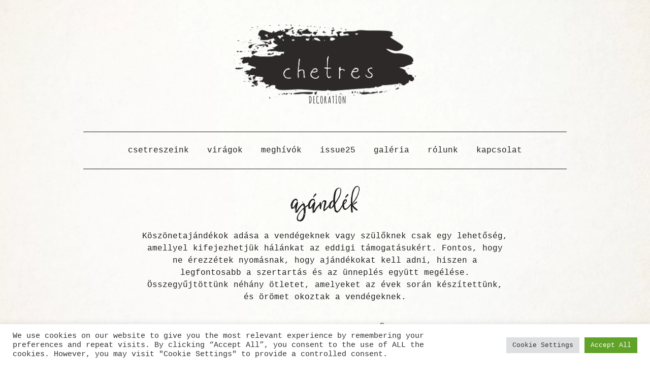

--- FILE ---
content_type: text/html; charset=UTF-8
request_url: https://chetres.com/kollekcio/ajandek/
body_size: 10671
content:
<!DOCTYPE html>
<html lang="hu">
<head>
  <meta charset="UTF-8">
  <meta name="viewport" content="width=device-width, initial-scale=1">
  <meta name='robots' content='max-image-preview:large' />
	<style>img:is([sizes="auto" i], [sizes^="auto," i]) { contain-intrinsic-size: 3000px 1500px }</style>
	<script type="text/javascript">
/* <![CDATA[ */
window._wpemojiSettings = {"baseUrl":"https:\/\/s.w.org\/images\/core\/emoji\/16.0.1\/72x72\/","ext":".png","svgUrl":"https:\/\/s.w.org\/images\/core\/emoji\/16.0.1\/svg\/","svgExt":".svg","source":{"concatemoji":"https:\/\/chetres.com\/wp-includes\/js\/wp-emoji-release.min.js?ver=6.8.3"}};
/*! This file is auto-generated */
!function(s,n){var o,i,e;function c(e){try{var t={supportTests:e,timestamp:(new Date).valueOf()};sessionStorage.setItem(o,JSON.stringify(t))}catch(e){}}function p(e,t,n){e.clearRect(0,0,e.canvas.width,e.canvas.height),e.fillText(t,0,0);var t=new Uint32Array(e.getImageData(0,0,e.canvas.width,e.canvas.height).data),a=(e.clearRect(0,0,e.canvas.width,e.canvas.height),e.fillText(n,0,0),new Uint32Array(e.getImageData(0,0,e.canvas.width,e.canvas.height).data));return t.every(function(e,t){return e===a[t]})}function u(e,t){e.clearRect(0,0,e.canvas.width,e.canvas.height),e.fillText(t,0,0);for(var n=e.getImageData(16,16,1,1),a=0;a<n.data.length;a++)if(0!==n.data[a])return!1;return!0}function f(e,t,n,a){switch(t){case"flag":return n(e,"\ud83c\udff3\ufe0f\u200d\u26a7\ufe0f","\ud83c\udff3\ufe0f\u200b\u26a7\ufe0f")?!1:!n(e,"\ud83c\udde8\ud83c\uddf6","\ud83c\udde8\u200b\ud83c\uddf6")&&!n(e,"\ud83c\udff4\udb40\udc67\udb40\udc62\udb40\udc65\udb40\udc6e\udb40\udc67\udb40\udc7f","\ud83c\udff4\u200b\udb40\udc67\u200b\udb40\udc62\u200b\udb40\udc65\u200b\udb40\udc6e\u200b\udb40\udc67\u200b\udb40\udc7f");case"emoji":return!a(e,"\ud83e\udedf")}return!1}function g(e,t,n,a){var r="undefined"!=typeof WorkerGlobalScope&&self instanceof WorkerGlobalScope?new OffscreenCanvas(300,150):s.createElement("canvas"),o=r.getContext("2d",{willReadFrequently:!0}),i=(o.textBaseline="top",o.font="600 32px Arial",{});return e.forEach(function(e){i[e]=t(o,e,n,a)}),i}function t(e){var t=s.createElement("script");t.src=e,t.defer=!0,s.head.appendChild(t)}"undefined"!=typeof Promise&&(o="wpEmojiSettingsSupports",i=["flag","emoji"],n.supports={everything:!0,everythingExceptFlag:!0},e=new Promise(function(e){s.addEventListener("DOMContentLoaded",e,{once:!0})}),new Promise(function(t){var n=function(){try{var e=JSON.parse(sessionStorage.getItem(o));if("object"==typeof e&&"number"==typeof e.timestamp&&(new Date).valueOf()<e.timestamp+604800&&"object"==typeof e.supportTests)return e.supportTests}catch(e){}return null}();if(!n){if("undefined"!=typeof Worker&&"undefined"!=typeof OffscreenCanvas&&"undefined"!=typeof URL&&URL.createObjectURL&&"undefined"!=typeof Blob)try{var e="postMessage("+g.toString()+"("+[JSON.stringify(i),f.toString(),p.toString(),u.toString()].join(",")+"));",a=new Blob([e],{type:"text/javascript"}),r=new Worker(URL.createObjectURL(a),{name:"wpTestEmojiSupports"});return void(r.onmessage=function(e){c(n=e.data),r.terminate(),t(n)})}catch(e){}c(n=g(i,f,p,u))}t(n)}).then(function(e){for(var t in e)n.supports[t]=e[t],n.supports.everything=n.supports.everything&&n.supports[t],"flag"!==t&&(n.supports.everythingExceptFlag=n.supports.everythingExceptFlag&&n.supports[t]);n.supports.everythingExceptFlag=n.supports.everythingExceptFlag&&!n.supports.flag,n.DOMReady=!1,n.readyCallback=function(){n.DOMReady=!0}}).then(function(){return e}).then(function(){var e;n.supports.everything||(n.readyCallback(),(e=n.source||{}).concatemoji?t(e.concatemoji):e.wpemoji&&e.twemoji&&(t(e.twemoji),t(e.wpemoji)))}))}((window,document),window._wpemojiSettings);
/* ]]> */
</script>

<style id='wp-emoji-styles-inline-css' type='text/css'>

	img.wp-smiley, img.emoji {
		display: inline !important;
		border: none !important;
		box-shadow: none !important;
		height: 1em !important;
		width: 1em !important;
		margin: 0 0.07em !important;
		vertical-align: -0.1em !important;
		background: none !important;
		padding: 0 !important;
	}
</style>
<link rel='stylesheet' id='wp-block-library-css' href='https://chetres.com/wp-includes/css/dist/block-library/style.min.css?ver=6.8.3' type='text/css' media='all' />
<style id='classic-theme-styles-inline-css' type='text/css'>
/*! This file is auto-generated */
.wp-block-button__link{color:#fff;background-color:#32373c;border-radius:9999px;box-shadow:none;text-decoration:none;padding:calc(.667em + 2px) calc(1.333em + 2px);font-size:1.125em}.wp-block-file__button{background:#32373c;color:#fff;text-decoration:none}
</style>
<style id='global-styles-inline-css' type='text/css'>
:root{--wp--preset--aspect-ratio--square: 1;--wp--preset--aspect-ratio--4-3: 4/3;--wp--preset--aspect-ratio--3-4: 3/4;--wp--preset--aspect-ratio--3-2: 3/2;--wp--preset--aspect-ratio--2-3: 2/3;--wp--preset--aspect-ratio--16-9: 16/9;--wp--preset--aspect-ratio--9-16: 9/16;--wp--preset--color--black: #000000;--wp--preset--color--cyan-bluish-gray: #abb8c3;--wp--preset--color--white: #ffffff;--wp--preset--color--pale-pink: #f78da7;--wp--preset--color--vivid-red: #cf2e2e;--wp--preset--color--luminous-vivid-orange: #ff6900;--wp--preset--color--luminous-vivid-amber: #fcb900;--wp--preset--color--light-green-cyan: #7bdcb5;--wp--preset--color--vivid-green-cyan: #00d084;--wp--preset--color--pale-cyan-blue: #8ed1fc;--wp--preset--color--vivid-cyan-blue: #0693e3;--wp--preset--color--vivid-purple: #9b51e0;--wp--preset--gradient--vivid-cyan-blue-to-vivid-purple: linear-gradient(135deg,rgba(6,147,227,1) 0%,rgb(155,81,224) 100%);--wp--preset--gradient--light-green-cyan-to-vivid-green-cyan: linear-gradient(135deg,rgb(122,220,180) 0%,rgb(0,208,130) 100%);--wp--preset--gradient--luminous-vivid-amber-to-luminous-vivid-orange: linear-gradient(135deg,rgba(252,185,0,1) 0%,rgba(255,105,0,1) 100%);--wp--preset--gradient--luminous-vivid-orange-to-vivid-red: linear-gradient(135deg,rgba(255,105,0,1) 0%,rgb(207,46,46) 100%);--wp--preset--gradient--very-light-gray-to-cyan-bluish-gray: linear-gradient(135deg,rgb(238,238,238) 0%,rgb(169,184,195) 100%);--wp--preset--gradient--cool-to-warm-spectrum: linear-gradient(135deg,rgb(74,234,220) 0%,rgb(151,120,209) 20%,rgb(207,42,186) 40%,rgb(238,44,130) 60%,rgb(251,105,98) 80%,rgb(254,248,76) 100%);--wp--preset--gradient--blush-light-purple: linear-gradient(135deg,rgb(255,206,236) 0%,rgb(152,150,240) 100%);--wp--preset--gradient--blush-bordeaux: linear-gradient(135deg,rgb(254,205,165) 0%,rgb(254,45,45) 50%,rgb(107,0,62) 100%);--wp--preset--gradient--luminous-dusk: linear-gradient(135deg,rgb(255,203,112) 0%,rgb(199,81,192) 50%,rgb(65,88,208) 100%);--wp--preset--gradient--pale-ocean: linear-gradient(135deg,rgb(255,245,203) 0%,rgb(182,227,212) 50%,rgb(51,167,181) 100%);--wp--preset--gradient--electric-grass: linear-gradient(135deg,rgb(202,248,128) 0%,rgb(113,206,126) 100%);--wp--preset--gradient--midnight: linear-gradient(135deg,rgb(2,3,129) 0%,rgb(40,116,252) 100%);--wp--preset--font-size--small: 13px;--wp--preset--font-size--medium: 20px;--wp--preset--font-size--large: 36px;--wp--preset--font-size--x-large: 42px;--wp--preset--spacing--20: 0.44rem;--wp--preset--spacing--30: 0.67rem;--wp--preset--spacing--40: 1rem;--wp--preset--spacing--50: 1.5rem;--wp--preset--spacing--60: 2.25rem;--wp--preset--spacing--70: 3.38rem;--wp--preset--spacing--80: 5.06rem;--wp--preset--shadow--natural: 6px 6px 9px rgba(0, 0, 0, 0.2);--wp--preset--shadow--deep: 12px 12px 50px rgba(0, 0, 0, 0.4);--wp--preset--shadow--sharp: 6px 6px 0px rgba(0, 0, 0, 0.2);--wp--preset--shadow--outlined: 6px 6px 0px -3px rgba(255, 255, 255, 1), 6px 6px rgba(0, 0, 0, 1);--wp--preset--shadow--crisp: 6px 6px 0px rgba(0, 0, 0, 1);}:where(.is-layout-flex){gap: 0.5em;}:where(.is-layout-grid){gap: 0.5em;}body .is-layout-flex{display: flex;}.is-layout-flex{flex-wrap: wrap;align-items: center;}.is-layout-flex > :is(*, div){margin: 0;}body .is-layout-grid{display: grid;}.is-layout-grid > :is(*, div){margin: 0;}:where(.wp-block-columns.is-layout-flex){gap: 2em;}:where(.wp-block-columns.is-layout-grid){gap: 2em;}:where(.wp-block-post-template.is-layout-flex){gap: 1.25em;}:where(.wp-block-post-template.is-layout-grid){gap: 1.25em;}.has-black-color{color: var(--wp--preset--color--black) !important;}.has-cyan-bluish-gray-color{color: var(--wp--preset--color--cyan-bluish-gray) !important;}.has-white-color{color: var(--wp--preset--color--white) !important;}.has-pale-pink-color{color: var(--wp--preset--color--pale-pink) !important;}.has-vivid-red-color{color: var(--wp--preset--color--vivid-red) !important;}.has-luminous-vivid-orange-color{color: var(--wp--preset--color--luminous-vivid-orange) !important;}.has-luminous-vivid-amber-color{color: var(--wp--preset--color--luminous-vivid-amber) !important;}.has-light-green-cyan-color{color: var(--wp--preset--color--light-green-cyan) !important;}.has-vivid-green-cyan-color{color: var(--wp--preset--color--vivid-green-cyan) !important;}.has-pale-cyan-blue-color{color: var(--wp--preset--color--pale-cyan-blue) !important;}.has-vivid-cyan-blue-color{color: var(--wp--preset--color--vivid-cyan-blue) !important;}.has-vivid-purple-color{color: var(--wp--preset--color--vivid-purple) !important;}.has-black-background-color{background-color: var(--wp--preset--color--black) !important;}.has-cyan-bluish-gray-background-color{background-color: var(--wp--preset--color--cyan-bluish-gray) !important;}.has-white-background-color{background-color: var(--wp--preset--color--white) !important;}.has-pale-pink-background-color{background-color: var(--wp--preset--color--pale-pink) !important;}.has-vivid-red-background-color{background-color: var(--wp--preset--color--vivid-red) !important;}.has-luminous-vivid-orange-background-color{background-color: var(--wp--preset--color--luminous-vivid-orange) !important;}.has-luminous-vivid-amber-background-color{background-color: var(--wp--preset--color--luminous-vivid-amber) !important;}.has-light-green-cyan-background-color{background-color: var(--wp--preset--color--light-green-cyan) !important;}.has-vivid-green-cyan-background-color{background-color: var(--wp--preset--color--vivid-green-cyan) !important;}.has-pale-cyan-blue-background-color{background-color: var(--wp--preset--color--pale-cyan-blue) !important;}.has-vivid-cyan-blue-background-color{background-color: var(--wp--preset--color--vivid-cyan-blue) !important;}.has-vivid-purple-background-color{background-color: var(--wp--preset--color--vivid-purple) !important;}.has-black-border-color{border-color: var(--wp--preset--color--black) !important;}.has-cyan-bluish-gray-border-color{border-color: var(--wp--preset--color--cyan-bluish-gray) !important;}.has-white-border-color{border-color: var(--wp--preset--color--white) !important;}.has-pale-pink-border-color{border-color: var(--wp--preset--color--pale-pink) !important;}.has-vivid-red-border-color{border-color: var(--wp--preset--color--vivid-red) !important;}.has-luminous-vivid-orange-border-color{border-color: var(--wp--preset--color--luminous-vivid-orange) !important;}.has-luminous-vivid-amber-border-color{border-color: var(--wp--preset--color--luminous-vivid-amber) !important;}.has-light-green-cyan-border-color{border-color: var(--wp--preset--color--light-green-cyan) !important;}.has-vivid-green-cyan-border-color{border-color: var(--wp--preset--color--vivid-green-cyan) !important;}.has-pale-cyan-blue-border-color{border-color: var(--wp--preset--color--pale-cyan-blue) !important;}.has-vivid-cyan-blue-border-color{border-color: var(--wp--preset--color--vivid-cyan-blue) !important;}.has-vivid-purple-border-color{border-color: var(--wp--preset--color--vivid-purple) !important;}.has-vivid-cyan-blue-to-vivid-purple-gradient-background{background: var(--wp--preset--gradient--vivid-cyan-blue-to-vivid-purple) !important;}.has-light-green-cyan-to-vivid-green-cyan-gradient-background{background: var(--wp--preset--gradient--light-green-cyan-to-vivid-green-cyan) !important;}.has-luminous-vivid-amber-to-luminous-vivid-orange-gradient-background{background: var(--wp--preset--gradient--luminous-vivid-amber-to-luminous-vivid-orange) !important;}.has-luminous-vivid-orange-to-vivid-red-gradient-background{background: var(--wp--preset--gradient--luminous-vivid-orange-to-vivid-red) !important;}.has-very-light-gray-to-cyan-bluish-gray-gradient-background{background: var(--wp--preset--gradient--very-light-gray-to-cyan-bluish-gray) !important;}.has-cool-to-warm-spectrum-gradient-background{background: var(--wp--preset--gradient--cool-to-warm-spectrum) !important;}.has-blush-light-purple-gradient-background{background: var(--wp--preset--gradient--blush-light-purple) !important;}.has-blush-bordeaux-gradient-background{background: var(--wp--preset--gradient--blush-bordeaux) !important;}.has-luminous-dusk-gradient-background{background: var(--wp--preset--gradient--luminous-dusk) !important;}.has-pale-ocean-gradient-background{background: var(--wp--preset--gradient--pale-ocean) !important;}.has-electric-grass-gradient-background{background: var(--wp--preset--gradient--electric-grass) !important;}.has-midnight-gradient-background{background: var(--wp--preset--gradient--midnight) !important;}.has-small-font-size{font-size: var(--wp--preset--font-size--small) !important;}.has-medium-font-size{font-size: var(--wp--preset--font-size--medium) !important;}.has-large-font-size{font-size: var(--wp--preset--font-size--large) !important;}.has-x-large-font-size{font-size: var(--wp--preset--font-size--x-large) !important;}
:where(.wp-block-post-template.is-layout-flex){gap: 1.25em;}:where(.wp-block-post-template.is-layout-grid){gap: 1.25em;}
:where(.wp-block-columns.is-layout-flex){gap: 2em;}:where(.wp-block-columns.is-layout-grid){gap: 2em;}
:root :where(.wp-block-pullquote){font-size: 1.5em;line-height: 1.6;}
</style>
<link rel='stylesheet' id='cookie-law-info-css' href='https://chetres.com/wp-content/plugins/cookie-law-info/legacy/public/css/cookie-law-info-public.css?ver=3.3.5' type='text/css' media='all' />
<link rel='stylesheet' id='cookie-law-info-gdpr-css' href='https://chetres.com/wp-content/plugins/cookie-law-info/legacy/public/css/cookie-law-info-gdpr.css?ver=3.3.5' type='text/css' media='all' />
<link rel='stylesheet' id='fsb-image-css' href='https://chetres.com/wp-content/plugins/simple-full-screen-background-image/includes/fullscreen-image.css?ver=6.8.3' type='text/css' media='all' />
<link rel='stylesheet' id='chetres-style-css' href='https://chetres.com/wp-content/themes/chetres/style.css?ver=6.8.3' type='text/css' media='all' />
<script type="text/javascript" src="https://chetres.com/wp-includes/js/jquery/jquery.min.js?ver=3.7.1" id="jquery-core-js"></script>
<script type="text/javascript" src="https://chetres.com/wp-includes/js/jquery/jquery-migrate.min.js?ver=3.4.1" id="jquery-migrate-js"></script>
<script type="text/javascript" id="cookie-law-info-js-extra">
/* <![CDATA[ */
var Cli_Data = {"nn_cookie_ids":[],"cookielist":[],"non_necessary_cookies":[],"ccpaEnabled":"","ccpaRegionBased":"","ccpaBarEnabled":"","strictlyEnabled":["necessary","obligatoire"],"ccpaType":"gdpr","js_blocking":"1","custom_integration":"","triggerDomRefresh":"","secure_cookies":""};
var cli_cookiebar_settings = {"animate_speed_hide":"500","animate_speed_show":"500","background":"#FFF","border":"#b1a6a6c2","border_on":"","button_1_button_colour":"#61a229","button_1_button_hover":"#4e8221","button_1_link_colour":"#fff","button_1_as_button":"1","button_1_new_win":"","button_2_button_colour":"#333","button_2_button_hover":"#292929","button_2_link_colour":"#444","button_2_as_button":"","button_2_hidebar":"","button_3_button_colour":"#dedfe0","button_3_button_hover":"#b2b2b3","button_3_link_colour":"#333333","button_3_as_button":"1","button_3_new_win":"","button_4_button_colour":"#dedfe0","button_4_button_hover":"#b2b2b3","button_4_link_colour":"#333333","button_4_as_button":"1","button_7_button_colour":"#61a229","button_7_button_hover":"#4e8221","button_7_link_colour":"#fff","button_7_as_button":"1","button_7_new_win":"","font_family":"inherit","header_fix":"","notify_animate_hide":"1","notify_animate_show":"","notify_div_id":"#cookie-law-info-bar","notify_position_horizontal":"right","notify_position_vertical":"bottom","scroll_close":"","scroll_close_reload":"","accept_close_reload":"","reject_close_reload":"","showagain_tab":"","showagain_background":"#fff","showagain_border":"#000","showagain_div_id":"#cookie-law-info-again","showagain_x_position":"100px","text":"#333333","show_once_yn":"","show_once":"10000","logging_on":"","as_popup":"","popup_overlay":"1","bar_heading_text":"","cookie_bar_as":"banner","popup_showagain_position":"bottom-right","widget_position":"left"};
var log_object = {"ajax_url":"https:\/\/chetres.com\/wp-admin\/admin-ajax.php"};
/* ]]> */
</script>
<script type="text/javascript" src="https://chetres.com/wp-content/plugins/cookie-law-info/legacy/public/js/cookie-law-info-public.js?ver=3.3.5" id="cookie-law-info-js"></script>
<link rel="https://api.w.org/" href="https://chetres.com/wp-json/" /><link rel="EditURI" type="application/rsd+xml" title="RSD" href="https://chetres.com/xmlrpc.php?rsd" />
<meta name="generator" content="WordPress 6.8.3" />
<link rel="canonical" href="https://chetres.com/kollekcio/ajandek/" />
<link rel='shortlink' href='https://chetres.com/?p=1811' />
<link rel="alternate" title="oEmbed (JSON)" type="application/json+oembed" href="https://chetres.com/wp-json/oembed/1.0/embed?url=https%3A%2F%2Fchetres.com%2Fkollekcio%2Fajandek%2F" />
<link rel="alternate" title="oEmbed (XML)" type="text/xml+oembed" href="https://chetres.com/wp-json/oembed/1.0/embed?url=https%3A%2F%2Fchetres.com%2Fkollekcio%2Fajandek%2F&#038;format=xml" />
		<style type="text/css" id="wp-custom-css">
			.nf-form-fields-required {
	display: none;
}

body {
	overflow-wrap: normal;
	-webkit-hyphens: none;
	-ms-hyphens: none;
	hyphens: none;
}
		</style>
		</head>
<body class="wp-singular kollekcio-template-default single single-kollekcio postid-1811 wp-custom-logo wp-theme-chetres">
  <div class="container">
    <header>
      <div class="site-logo">
        <a href="https://chetres.com/">
          <a href="https://chetres.com/" class="custom-logo-link" rel="home"><img width="1454" height="659" src="https://chetres.com/wp-content/uploads/cropped-logo_2018-alap_dokumentumokra-1.png" class="custom-logo" alt="Chetres" decoding="async" fetchpriority="high" srcset="https://chetres.com/wp-content/uploads/cropped-logo_2018-alap_dokumentumokra-1.png 1454w, https://chetres.com/wp-content/uploads/cropped-logo_2018-alap_dokumentumokra-1-300x136.png 300w, https://chetres.com/wp-content/uploads/cropped-logo_2018-alap_dokumentumokra-1-1024x464.png 1024w" sizes="(max-width: 1454px) 100vw, 1454px" /></a>        </a>
      </div>
      <div class="menu-toggle">
        <button class="menu-toggle-button">Menü</button>
      </div>
      <div class="menu-fomenu-container"><ul id="menu-fomenu" class="menu"><li id="menu-item-500" class="menu-item menu-item-type-post_type menu-item-object-page menu-item-home menu-item-500"><a href="https://chetres.com/">csetreszeink</a></li>
<li id="menu-item-945" class="menu-item menu-item-type-post_type menu-item-object-page menu-item-945"><a href="https://chetres.com/viragok/">virágok</a></li>
<li id="menu-item-2948" class="menu-item menu-item-type-post_type menu-item-object-page menu-item-2948"><a href="https://chetres.com/meghivok/">meghívók</a></li>
<li id="menu-item-2005" class="menu-item menu-item-type-post_type menu-item-object-page menu-item-2005"><a href="https://chetres.com/magazine/">issue25</a></li>
<li id="menu-item-2331" class="menu-item menu-item-type-custom menu-item-object-custom menu-item-2331"><a href="http://chetres.myportfolio.com">galéria</a></li>
<li id="menu-item-506" class="menu-item menu-item-type-post_type menu-item-object-page menu-item-506"><a href="https://chetres.com/rolunk/">rólunk</a></li>
<li id="menu-item-503" class="menu-item menu-item-type-post_type menu-item-object-page menu-item-503"><a href="https://chetres.com/kapcsolat/">kapcsolat</a></li>
</ul></div>    </header>
<div class="main-content">
  <div class="text-container">
    <h1>ajándék</h1>    <div class="tac">
      <p>Köszönetajándékok adása a vendégeknek vagy szülőknek csak egy lehetőség, amellyel kifejezhetjük hálánkat az eddigi támogatásukért. Fontos, hogy ne érezzétek nyomásnak, hogy ajándékokat kell adni, hiszen a legfontosabb a szertartás és az ünneplés együtt megélése.<br />
Összegyűjtöttünk néhány ötletet, amelyeket az évek során készítettünk, és örömet okoztak a vendégeknek.</p>
    </div>
  </div>

  <div class="item-container">
    
      
      <article class="item">

        <div class="item-details">
          <h2>pozsgások</h2>
          <p><p>Életerős és sokszínű pozsgásaink minden vendéget lenyűgöznek, hiszen igazi kedvencekké válnak, akik viszonozzák a gondoskodást. Papírba csomagolva és köszönőcédulával ellátva kínáljuk őket, hogy minden alkalmat még különlegesebbé tegyenek.</p>
<p>Egy növény átlagos magassága: 7-10 cm</p>
</p>
        </div>

        <div class="item-images">
          <div class="item-images-inner">
            <div class="item-images-column-lg">
              <div class="item-image">
                <div class="item-image-inner">
                  <a href="https://chetres.com/wp-content/uploads/chetres_köszönetajándék_02-e1669408838835.jpg" target="_blank">
                    <img src="https://chetres.com/wp-content/uploads/chetres_köszönetajándék_02-e1669408838835.jpg" alt="">
                  </a>
                </div>
              </div>
            </div>
            <div class="item-images-column-sm">
              <div class="item-image">
                <div class="item-image-inner">
                  <a href="https://chetres.com/wp-content/uploads/chetres_köszönetajándék-e1669408851513.jpg" target="_blank">
                    <img src="https://chetres.com/wp-content/uploads/chetres_köszönetajándék-e1669408851513.jpg" alt="">
                  </a>
                </div>
              </div>
                <div class="item-image">
                  <div class="item-image-inner">
                  <a href="https://chetres.com/wp-content/uploads/chetres_köszönetajándék_03-e1669408862152.jpg" target="_blank">
                    <img src="https://chetres.com/wp-content/uploads/chetres_köszönetajándék_03-e1669408862152.jpg" alt="">
                  </a>
                </div>
              </div>
            </div>
          </div>
        </div>

      </article>

    
      
      <article class="item">

        <div class="item-details">
          <h2>virágmagok</h2>
          <p><p>A kraft papírtasak apró virágmagokat rejt. A magokhoz a virág típusát és a gondozásának módját is mellékeljük. A tasakok nyomtatott grafikával vagy egyedi pecséttel személyesebbé tehetőek.<br />
A magok a szezonálisan kapható választékból érhetőek el.</p>
</p>
        </div>

        <div class="item-images">
          <div class="item-images-inner">
            <div class="item-images-column-lg">
              <div class="item-image">
                <div class="item-image-inner">
                  <a href="https://chetres.com/wp-content/uploads/20220501-ValiHenrik-JustStayNatural-029W-e1669408976987.jpg" target="_blank">
                    <img src="https://chetres.com/wp-content/uploads/20220501-ValiHenrik-JustStayNatural-029W-e1669408976987.jpg" alt="">
                  </a>
                </div>
              </div>
            </div>
            <div class="item-images-column-sm">
              <div class="item-image">
                <div class="item-image-inner">
                  <a href="https://chetres.com/wp-content/uploads/chetres_köszönetajándék_04-e1669408935111.jpg" target="_blank">
                    <img src="https://chetres.com/wp-content/uploads/chetres_köszönetajándék_04-e1669408935111.jpg" alt="">
                  </a>
                </div>
              </div>
                <div class="item-image">
                  <div class="item-image-inner">
                  <a href="https://chetres.com/wp-content/uploads/chetres_kartyak.jpg" target="_blank">
                    <img src="https://chetres.com/wp-content/uploads/chetres_kartyak.jpg" alt="">
                  </a>
                </div>
              </div>
            </div>
          </div>
        </div>

      </article>

    
      
      <article class="item">

        <div class="item-details">
          <h2>ajándékos asztal</h2>
          <p><p>A köszönetajándékok elhelyezésére egy külön asztal is kijelölhető, ha a vacsoraasztalokat nem akarjuk zsúfolttá tenni. Rekeszekben, fiókokban külön rendszerezhetőek az ajándékok például, ha több ízből vagy más-más ajándékok közül választhatnak a vendégek.</p>
</p>
        </div>

        <div class="item-images">
          <div class="item-images-inner">
            <div class="item-images-column-lg">
              <div class="item-image">
                <div class="item-image-inner">
                  <a href="https://chetres.com/wp-content/uploads/chetres_butor-e1669405621824.jpg" target="_blank">
                    <img src="https://chetres.com/wp-content/uploads/chetres_butor-e1669405621824.jpg" alt="">
                  </a>
                </div>
              </div>
            </div>
            <div class="item-images-column-sm">
              <div class="item-image">
                <div class="item-image-inner">
                  <a href="https://chetres.com/wp-content/uploads/chetres_butor_002-e1669409019761.jpg" target="_blank">
                    <img src="https://chetres.com/wp-content/uploads/chetres_butor_002-e1669409019761.jpg" alt="">
                  </a>
                </div>
              </div>
                <div class="item-image">
                  <div class="item-image-inner">
                  <a href="https://chetres.com/wp-content/uploads/chetres_pecset_02-e1669409031756.jpg" target="_blank">
                    <img src="https://chetres.com/wp-content/uploads/chetres_pecset_02-e1669409031756.jpg" alt="">
                  </a>
                </div>
              </div>
            </div>
          </div>
        </div>

      </article>

    
      
      <article class="item">

        <div class="item-details">
          <h2>virágbúra</h2>
          <p><p>A szülőköszöntéshez ideális választás, mivel tartósabb, így tovább emlékül szolgál a hagyományos virágcsokrokkal szemben. Szárított virágok felhasználásával készítjük, az esküvői téma és a színvilág figyelembevételével, így mindig a legjobban illik az adott alkalomhoz.</p>
<p>Általános mérete: átmérő 14 cm, magasság 24 cm<br />
Színben passzoló kalapdobozzal vagy táskával együtt adjuk át.</p>
</p>
        </div>

        <div class="item-images">
          <div class="item-images-inner">
            <div class="item-images-column-lg">
              <div class="item-image">
                <div class="item-image-inner">
                  <a href="https://chetres.com/wp-content/uploads/chetres_bura_puderes-scaled-e1693909802261.jpg" target="_blank">
                    <img src="https://chetres.com/wp-content/uploads/chetres_bura_puderes-scaled-e1693909802261.jpg" alt="">
                  </a>
                </div>
              </div>
            </div>
            <div class="item-images-column-sm">
              <div class="item-image">
                <div class="item-image-inner">
                  <a href="https://chetres.com/wp-content/uploads/viragbura_chetres_koszonetajandek.jpg" target="_blank">
                    <img src="https://chetres.com/wp-content/uploads/viragbura_chetres_koszonetajandek.jpg" alt="">
                  </a>
                </div>
              </div>
                <div class="item-image">
                  <div class="item-image-inner">
                  <a href="https://chetres.com/wp-content/uploads/viragbura_chetres.jpg" target="_blank">
                    <img src="https://chetres.com/wp-content/uploads/viragbura_chetres.jpg" alt="">
                  </a>
                </div>
              </div>
            </div>
          </div>
        </div>

      </article>

      </div>
</div>
<footer>
      <ul class="social-media-links">
        <li><a href="https://www.facebook.com/chetresbudapest" target="_blank" aria-label="Facebook">
          <svg viewBox="0 0 60 60">
            <path vector-effect="non-scaling-stroke" d="M2.6,0.5L10,0.8c5.3,0.3,5.3,0.9,10.8,1.4c3.6,0.3,4.8,0.8,6.6,1c3.6,0.4,7.3,0,10.9-0.1 c8.2-0.2,9.2,0.8,13.6,1.2c4.5,0.4,4.7-2.5,3.6,8.5c-0.8,7.9-0.3,4.2-0.1,12c0,3.5-0.3,5.3,0.7,8.5c1.3,5.7,2,18.3,2.4,24.2 c-8.6,1.4-18.1,0.7-26.8,0.2L22,58.3l-0.3-3.1c-0.9-8.7,0.1-5.9,0-9.7c-0.1-3.8-1-0.2-0.1-8.8l-8.9-0.8c-0.4-5-0.7-3.5,0.3-7.8 c1.7-0.7,3-0.5,4.7,0c4.4,0.7,2.7-3.5,3.1-6.2c0.3-1.8,3-7.2,4.2-8.1c1.8-1.4,5.7-1.3,7.8-0.9c3.8,0.6,3.8,1.3,7,4 c-0.4,4-0.1,2.7-1.3,6.5l-7,0.4c-1.5,4-1.3,2.3-0.7,6.9c8.4,0.1,8.5-0.6,8.5,6.7c-3.6,2.1-5.1-1-7.3,2.3l0,5.8 c-0.3,5.7-0.7,5.3-0.5,12.4 M2.6,0.5L1.5,3.6L3,16L2.6,43.2c-0.1,3.8,0.2,12.3,0.8,16.3L22,58.3"/>
          </svg>
        </a></li>
        <li><a href="https://instagram.com/chetreseventdeco" target="_blank" aria-label="Instagram">
          <svg viewBox="0 0 60 60">
            <path vector-effect="non-scaling-stroke" d="M28.2,30.5c2.1-0.1,5.8,1.4,6.6,2.1l2.5,3.4l0.6,6.2c-0.6,3-3.3,6.8-8.9,7.2L21.8,47 c-3.3-2-4-7.4-2.8-10.3c0.9-2.2,4.1-4.6,5.8-5.9L28.2,30.5z M25.9,33.7c-3.7,3-2.2,1.2-3.5,5.5l1.4,3.8l3.7,1.4l3.5-0.3 c2.1-1.5,2.6-3.3,2.7-5.7c-1.2-2.9-1.5-3.4-4.1-4.8L25.9,33.7z M41.4,10c0.3,2.3,0.1,3.4,0.4,5.8l7.8,0.1c1.3-1.4,1.9-5.7,1.2-7.6 C47.9,8.2,41.4,6.8,41.4,10z M3.4,26.3c-0.1,1.6-0.6,8-0.7,10C2.9,37.2,1.8,54.6,2.6,56c2,3.9,30.7,3.9,36.3,3.1 c6.6-0.6,5-0.3,10-1.4l5.8-1.9c4.1-4.1,2.9-45.5,2.9-54.3c-3.5-1.3-6.3-0.8-11.4-1c-3.9,0.2-6.4,0.6-11.7,0.3 C29,1,23.6,0.8,19.8,1.2c-2.6,0.3-5.4,0.5-8.4,0.7C9.5,2,4.5,1.8,3.4,2.2C3,3.4,3.4,22.9,3.4,26.3c17,0,37.3-1.7,54.2-1.7"/>
          </svg>
        </a></li>
        <li><a href="mailto:info@chetres.com" aria-label="Email">
          <svg viewBox="0 0 60 60">
            <path vector-effect="non-scaling-stroke" d="M40.3,42C25.7,44.6,17.5,43.5,15,31.1c-2.1-10.6,11.6-16.2,19.8-11.3c3.2,4.1,2.8,14.6-3.8,15.9 c0.5-4,1.4-3.7,0.4-7.6c-2.4-1.7-7.8-1.7-9.2,2.2c-0.7,2,0.5,4.4,2,6.5c2.6,1.1,4.6,0.2,6.8-1.1 M54.8,57.6c0-4.9-0.1-9.1,0-14 C55,35.4,59,4.5,57.5,0.5c-9.8,0-17.2,1.3-27.2,0.7C26.4,1,4.7,2.4,2.6,3.9c-1.6,4,1.1,22.2,1.1,27.6c0,6.4-1.8,22.4,0,28 C19.9,58.3,38.4,57.6,54.8,57.6"/>
          </svg>
        </a></li>
      </ul>
    </footer>
    </div><!-- end of .container -->
  <script type="speculationrules">
{"prefetch":[{"source":"document","where":{"and":[{"href_matches":"\/*"},{"not":{"href_matches":["\/wp-*.php","\/wp-admin\/*","\/wp-content\/uploads\/*","\/wp-content\/*","\/wp-content\/plugins\/*","\/wp-content\/themes\/chetres\/*","\/*\\?(.+)"]}},{"not":{"selector_matches":"a[rel~=\"nofollow\"]"}},{"not":{"selector_matches":".no-prefetch, .no-prefetch a"}}]},"eagerness":"conservative"}]}
</script>
<!--googleoff: all--><div id="cookie-law-info-bar" data-nosnippet="true"><span><div class="cli-bar-container cli-style-v2"><div class="cli-bar-message">We use cookies on our website to give you the most relevant experience by remembering your preferences and repeat visits. By clicking “Accept All”, you consent to the use of ALL the cookies. However, you may visit "Cookie Settings" to provide a controlled consent.</div><div class="cli-bar-btn_container"><a role='button' class="medium cli-plugin-button cli-plugin-main-button cli_settings_button" style="margin:0px 5px 0px 0px">Cookie Settings</a><a id="wt-cli-accept-all-btn" role='button' data-cli_action="accept_all" class="wt-cli-element medium cli-plugin-button wt-cli-accept-all-btn cookie_action_close_header cli_action_button">Accept All</a></div></div></span></div><div id="cookie-law-info-again" data-nosnippet="true"><span id="cookie_hdr_showagain">Manage consent</span></div><div class="cli-modal" data-nosnippet="true" id="cliSettingsPopup" tabindex="-1" role="dialog" aria-labelledby="cliSettingsPopup" aria-hidden="true">
  <div class="cli-modal-dialog" role="document">
	<div class="cli-modal-content cli-bar-popup">
		  <button type="button" class="cli-modal-close" id="cliModalClose">
			<svg class="" viewBox="0 0 24 24"><path d="M19 6.41l-1.41-1.41-5.59 5.59-5.59-5.59-1.41 1.41 5.59 5.59-5.59 5.59 1.41 1.41 5.59-5.59 5.59 5.59 1.41-1.41-5.59-5.59z"></path><path d="M0 0h24v24h-24z" fill="none"></path></svg>
			<span class="wt-cli-sr-only">Close</span>
		  </button>
		  <div class="cli-modal-body">
			<div class="cli-container-fluid cli-tab-container">
	<div class="cli-row">
		<div class="cli-col-12 cli-align-items-stretch cli-px-0">
			<div class="cli-privacy-overview">
				<h4>Privacy Overview</h4>				<div class="cli-privacy-content">
					<div class="cli-privacy-content-text">This website uses cookies to improve your experience while you navigate through the website. Out of these, the cookies that are categorized as necessary are stored on your browser as they are essential for the working of basic functionalities of the website. We also use third-party cookies that help us analyze and understand how you use this website. These cookies will be stored in your browser only with your consent. You also have the option to opt-out of these cookies. But opting out of some of these cookies may affect your browsing experience.</div>
				</div>
				<a class="cli-privacy-readmore" aria-label="Show more" role="button" data-readmore-text="Show more" data-readless-text="Show less"></a>			</div>
		</div>
		<div class="cli-col-12 cli-align-items-stretch cli-px-0 cli-tab-section-container">
												<div class="cli-tab-section">
						<div class="cli-tab-header">
							<a role="button" tabindex="0" class="cli-nav-link cli-settings-mobile" data-target="necessary" data-toggle="cli-toggle-tab">
								Necessary							</a>
															<div class="wt-cli-necessary-checkbox">
									<input type="checkbox" class="cli-user-preference-checkbox"  id="wt-cli-checkbox-necessary" data-id="checkbox-necessary" checked="checked"  />
									<label class="form-check-label" for="wt-cli-checkbox-necessary">Necessary</label>
								</div>
								<span class="cli-necessary-caption">Always Enabled</span>
													</div>
						<div class="cli-tab-content">
							<div class="cli-tab-pane cli-fade" data-id="necessary">
								<div class="wt-cli-cookie-description">
									Necessary cookies are absolutely essential for the website to function properly. These cookies ensure basic functionalities and security features of the website, anonymously.
<table class="cookielawinfo-row-cat-table cookielawinfo-winter"><thead><tr><th class="cookielawinfo-column-1">Cookie</th><th class="cookielawinfo-column-3">Duration</th><th class="cookielawinfo-column-4">Description</th></tr></thead><tbody><tr class="cookielawinfo-row"><td class="cookielawinfo-column-1">cookielawinfo-checkbox-analytics</td><td class="cookielawinfo-column-3">11 months</td><td class="cookielawinfo-column-4">This cookie is set by GDPR Cookie Consent plugin. The cookie is used to store the user consent for the cookies in the category "Analytics".</td></tr><tr class="cookielawinfo-row"><td class="cookielawinfo-column-1">cookielawinfo-checkbox-functional</td><td class="cookielawinfo-column-3">11 months</td><td class="cookielawinfo-column-4">The cookie is set by GDPR cookie consent to record the user consent for the cookies in the category "Functional".</td></tr><tr class="cookielawinfo-row"><td class="cookielawinfo-column-1">cookielawinfo-checkbox-necessary</td><td class="cookielawinfo-column-3">11 months</td><td class="cookielawinfo-column-4">This cookie is set by GDPR Cookie Consent plugin. The cookies is used to store the user consent for the cookies in the category "Necessary".</td></tr><tr class="cookielawinfo-row"><td class="cookielawinfo-column-1">cookielawinfo-checkbox-others</td><td class="cookielawinfo-column-3">11 months</td><td class="cookielawinfo-column-4">This cookie is set by GDPR Cookie Consent plugin. The cookie is used to store the user consent for the cookies in the category "Other.</td></tr><tr class="cookielawinfo-row"><td class="cookielawinfo-column-1">cookielawinfo-checkbox-performance</td><td class="cookielawinfo-column-3">11 months</td><td class="cookielawinfo-column-4">This cookie is set by GDPR Cookie Consent plugin. The cookie is used to store the user consent for the cookies in the category "Performance".</td></tr><tr class="cookielawinfo-row"><td class="cookielawinfo-column-1">viewed_cookie_policy</td><td class="cookielawinfo-column-3">11 months</td><td class="cookielawinfo-column-4">The cookie is set by the GDPR Cookie Consent plugin and is used to store whether or not user has consented to the use of cookies. It does not store any personal data.</td></tr></tbody></table>								</div>
							</div>
						</div>
					</div>
																	<div class="cli-tab-section">
						<div class="cli-tab-header">
							<a role="button" tabindex="0" class="cli-nav-link cli-settings-mobile" data-target="functional" data-toggle="cli-toggle-tab">
								Functional							</a>
															<div class="cli-switch">
									<input type="checkbox" id="wt-cli-checkbox-functional" class="cli-user-preference-checkbox"  data-id="checkbox-functional" />
									<label for="wt-cli-checkbox-functional" class="cli-slider" data-cli-enable="Enabled" data-cli-disable="Disabled"><span class="wt-cli-sr-only">Functional</span></label>
								</div>
													</div>
						<div class="cli-tab-content">
							<div class="cli-tab-pane cli-fade" data-id="functional">
								<div class="wt-cli-cookie-description">
									Functional cookies help to perform certain functionalities like sharing the content of the website on social media platforms, collect feedbacks, and other third-party features.
								</div>
							</div>
						</div>
					</div>
																	<div class="cli-tab-section">
						<div class="cli-tab-header">
							<a role="button" tabindex="0" class="cli-nav-link cli-settings-mobile" data-target="performance" data-toggle="cli-toggle-tab">
								Performance							</a>
															<div class="cli-switch">
									<input type="checkbox" id="wt-cli-checkbox-performance" class="cli-user-preference-checkbox"  data-id="checkbox-performance" />
									<label for="wt-cli-checkbox-performance" class="cli-slider" data-cli-enable="Enabled" data-cli-disable="Disabled"><span class="wt-cli-sr-only">Performance</span></label>
								</div>
													</div>
						<div class="cli-tab-content">
							<div class="cli-tab-pane cli-fade" data-id="performance">
								<div class="wt-cli-cookie-description">
									Performance cookies are used to understand and analyze the key performance indexes of the website which helps in delivering a better user experience for the visitors.
								</div>
							</div>
						</div>
					</div>
																	<div class="cli-tab-section">
						<div class="cli-tab-header">
							<a role="button" tabindex="0" class="cli-nav-link cli-settings-mobile" data-target="analytics" data-toggle="cli-toggle-tab">
								Analytics							</a>
															<div class="cli-switch">
									<input type="checkbox" id="wt-cli-checkbox-analytics" class="cli-user-preference-checkbox"  data-id="checkbox-analytics" />
									<label for="wt-cli-checkbox-analytics" class="cli-slider" data-cli-enable="Enabled" data-cli-disable="Disabled"><span class="wt-cli-sr-only">Analytics</span></label>
								</div>
													</div>
						<div class="cli-tab-content">
							<div class="cli-tab-pane cli-fade" data-id="analytics">
								<div class="wt-cli-cookie-description">
									Analytical cookies are used to understand how visitors interact with the website. These cookies help provide information on metrics the number of visitors, bounce rate, traffic source, etc.
								</div>
							</div>
						</div>
					</div>
																	<div class="cli-tab-section">
						<div class="cli-tab-header">
							<a role="button" tabindex="0" class="cli-nav-link cli-settings-mobile" data-target="advertisement" data-toggle="cli-toggle-tab">
								Advertisement							</a>
															<div class="cli-switch">
									<input type="checkbox" id="wt-cli-checkbox-advertisement" class="cli-user-preference-checkbox"  data-id="checkbox-advertisement" />
									<label for="wt-cli-checkbox-advertisement" class="cli-slider" data-cli-enable="Enabled" data-cli-disable="Disabled"><span class="wt-cli-sr-only">Advertisement</span></label>
								</div>
													</div>
						<div class="cli-tab-content">
							<div class="cli-tab-pane cli-fade" data-id="advertisement">
								<div class="wt-cli-cookie-description">
									Advertisement cookies are used to provide visitors with relevant ads and marketing campaigns. These cookies track visitors across websites and collect information to provide customized ads.
								</div>
							</div>
						</div>
					</div>
																	<div class="cli-tab-section">
						<div class="cli-tab-header">
							<a role="button" tabindex="0" class="cli-nav-link cli-settings-mobile" data-target="others" data-toggle="cli-toggle-tab">
								Others							</a>
															<div class="cli-switch">
									<input type="checkbox" id="wt-cli-checkbox-others" class="cli-user-preference-checkbox"  data-id="checkbox-others" />
									<label for="wt-cli-checkbox-others" class="cli-slider" data-cli-enable="Enabled" data-cli-disable="Disabled"><span class="wt-cli-sr-only">Others</span></label>
								</div>
													</div>
						<div class="cli-tab-content">
							<div class="cli-tab-pane cli-fade" data-id="others">
								<div class="wt-cli-cookie-description">
									Other uncategorized cookies are those that are being analyzed and have not been classified into a category as yet.
								</div>
							</div>
						</div>
					</div>
										</div>
	</div>
</div>
		  </div>
		  <div class="cli-modal-footer">
			<div class="wt-cli-element cli-container-fluid cli-tab-container">
				<div class="cli-row">
					<div class="cli-col-12 cli-align-items-stretch cli-px-0">
						<div class="cli-tab-footer wt-cli-privacy-overview-actions">
						
															<a id="wt-cli-privacy-save-btn" role="button" tabindex="0" data-cli-action="accept" class="wt-cli-privacy-btn cli_setting_save_button wt-cli-privacy-accept-btn cli-btn">SAVE &amp; ACCEPT</a>
													</div>
						
					</div>
				</div>
			</div>
		</div>
	</div>
  </div>
</div>
<div class="cli-modal-backdrop cli-fade cli-settings-overlay"></div>
<div class="cli-modal-backdrop cli-fade cli-popupbar-overlay"></div>
<!--googleon: all--><img src="https://chetres.com/wp-content/uploads/paper-background-feher.jpg" id="fsb_image" alt=""/><link rel='stylesheet' id='cookie-law-info-table-css' href='https://chetres.com/wp-content/plugins/cookie-law-info/legacy/public/css/cookie-law-info-table.css?ver=3.3.5' type='text/css' media='all' />
<script type="text/javascript" src="https://chetres.com/wp-content/themes/chetres/js/main.min.js?ver=6.8.3" id="chetres-scripts-js"></script>
</body>
</html>


<!-- Page cached by LiteSpeed Cache 7.5.0.1 on 2026-01-21 19:02:05 -->

--- FILE ---
content_type: text/css
request_url: https://chetres.com/wp-content/themes/chetres/style.css?ver=6.8.3
body_size: 1631
content:
html,img,svg{vertical-align:middle}.item-type,.menu-toggle,.site-logo,.tac,h1{text-align:center}@font-face{font-family:betterflydraft;src:url(assets/fonts/betterfly-draft.woff2) format("woff2"),url(assets/fonts/betterfly-draft.woff) format("woff");font-weight:400;font-style:normal}html{box-sizing:border-box}*,:after,:before{box-sizing:inherit;outline:0;margin:0;padding:0;border:0;background-color:transparent;font:inherit}body,h3,h4{line-height:1.5rem}h5,h6{line-height:.75rem}strong{font-weight:700}img,svg{max-width:100%;height:auto}button,input[type=button],input[type=reset],input[type=submit]{cursor:pointer}body{font-family:Courier,"Courier New",monospace;font-size:1rem;overflow-wrap:break-word;-webkit-hyphens:auto;-ms-hyphens:auto;hyphens:auto;color:#1f1f1f;opacity:0;animation:fade-in 2s forwards}.item-type-title-inner,h1,h2,h3,h4,h5,h6{font-family:betterflydraft}blockquote,ol,p,ul{margin:1.5rem 0}blockquote,ol,ul{padding-left:1.5rem}blockquote{border-left:.375rem solid}h1,h2,h3,h4,h5,h6{margin-top:3rem;margin-bottom:1.5rem;font-weight:400}h1{font-size:2.82715rem;line-height:3rem}h2{font-size:1.9994rem;line-height:2.25rem}h3{font-size:1.414rem}h4{font-size:1rem}h5{font-size:.70721rem}h6{font-size:.50015rem}a{color:#5cd685;text-decoration:none}input[type=text],input[type=email],textarea{border:1px solid #1f1f1f;padding:.375rem .75rem}input[type=submit]{padding:.75rem 1.5rem;background-color:#1f1f1f;color:#fff}.item-type,.menu a,.site-logo a{color:inherit}@keyframes fade-in{100%{opacity:1}}.container{max-width:62.5rem;margin:0 auto;padding:0 1.5rem}.menu,.menu-toggle{border-bottom:1px solid;padding:.75rem}.main-content{margin:3rem 0}.text-container{max-width:45rem;margin:0 auto}.alignright{float:right}.alignleft{float:left}.aligncenter{display:block;margin-left:auto;margin-right:auto}.site-logo{max-width:360px;margin:3rem auto}.menu{display:-ms-flexbox;display:flex;-ms-flex-wrap:wrap;flex-wrap:wrap;-ms-flex-pack:center;justify-content:center;border-top:1px solid;list-style:none}@media (max-width:719px){.menu{display:none;-ms-flex-direction:column;flex-direction:column;-ms-flex-align:center;align-items:center;margin-top:0;border-top:0}.menu.on{display:-ms-flexbox;display:flex}}.menu li{margin:.75rem 1.125rem}.menu-toggle{border-top:1px solid}@media (min-width:720px){.menu-toggle{display:none}}.social-media-links{display:-ms-flexbox;display:flex;-ms-flex-pack:center;justify-content:center;margin:1.5rem 0;border-top:1px solid;padding:0;list-style:none}.social-media-links li{margin:1.5rem .75rem}.social-media-links a{display:block;width:3.75rem;color:inherit}.social-media-links svg{fill:none;stroke:currentcolor}.item-type{position:relative;display:block;-ms-flex-preferred-size:100%;flex-basis:100%;padding:.75rem}@media (min-width:360px){.item-type{-ms-flex-preferred-size:50%;flex-basis:50%}}@media (min-width:600px){.item-type{-ms-flex-preferred-size:33.33333%;flex-basis:33.33333%}}.item-type>:first-child{margin-top:0}.item-type>:last-child{margin-bottom:0}.item-type-container{display:-ms-flexbox;display:flex;-ms-flex-wrap:wrap;flex-wrap:wrap;-ms-flex-pack:center;justify-content:center;margin:-.75rem}.item-type-title-inner{font-size:1.414rem;line-height:1.5rem}@media (min-width:720px){.item-type-title{position:absolute;top:50%;left:50%;-ms-transform:translate(-50%,-50%) scale(0);transform:translate(-50%,-50%) scale(0);width:60%;background-color:rgba(163,245,190,.8);border-radius:50%;opacity:0;transition:.4s cubic-bezier(.175,.885,.32,1.275)}.item-type:hover .item-type-title{-ms-transform:translate(-50%,-50%) scale(1);transform:translate(-50%,-50%) scale(1);opacity:1}.item-type-title:before{content:"";display:block;padding-top:100%}.item-type-title-inner{position:absolute;top:50%;left:50%;-ms-transform:translate(-50%,-50%);transform:translate(-50%,-50%);width:100%;padding:0 1.5rem}.item:nth-of-type(even)>.item-images div:first-child,.item:nth-of-type(odd)>.item-details{-ms-flex-order:1;order:1}.item:nth-of-type(even)>.item-details{text-align:right}}.gallery-icon img,.item-image-inner img,.zoom img{-ms-transform:translate(-50%,-50%);transform:translate(-50%,-50%)}.item{display:-ms-flexbox;display:flex;margin:3rem -.75rem}@media (max-width:719px){.item{-ms-flex-direction:column;flex-direction:column}}.item-details,.item-images{-ms-flex-preferred-size:50%;flex-basis:50%;padding:0 .75rem}.item-images-inner{display:-ms-flexbox;display:flex;margin:-.375rem}.item-images-column-lg{-ms-flex-preferred-size:100%;flex-basis:100%}.item-images-column-sm{-ms-flex-preferred-size:50%;flex-basis:50%}.item-image{padding:.375rem}.item-image-inner{position:relative;overflow:hidden}.item-image-inner:before{content:"";display:block;padding-top:100%}.item-image-inner img{position:absolute;top:50%;left:50%}.item-details>:first-child{margin-top:0}.item-details>:last-child{margin-bottom:0}.gallery{display:-ms-flexbox;display:flex;-ms-flex-wrap:wrap;flex-wrap:wrap;margin:-.75rem}.gallery-item{-ms-flex-preferred-size:50%;flex-basis:50%;padding:.75rem}@media (min-width:600px){.gallery-item{-ms-flex-preferred-size:33.33333%;flex-basis:33.33333%}}.gallery-icon{position:relative;overflow:hidden}.gallery-icon:before{content:"";display:block;padding-top:100%}.gallery-icon img{position:absolute;top:50%;left:50%}.gallery-icon.landscape img{width:auto;max-width:none;height:100%}.introduction{display:-ms-flexbox;display:flex;margin:-.75rem;padding:1.5rem 0}@media (max-width:719px){.introduction{-ms-flex-direction:column;flex-direction:column;-ms-flex-align:center;align-items:center}}.introduction-container{margin:-1.5rem 0}.introduction-image,.introduction-text{padding:.75rem}.introduction-text>:first-child{margin-top:0}.introduction-text>:last-child{margin-bottom:0}#ninja_forms_required_items,.field-wrap{margin:1.5rem 0!important}.label-above label{margin:0!important}.ninja-forms-form-wrap label{font-weight:400!important}.ninja-forms-req-symbol,.ninja-forms-required-items{display:none}.embed-container{position:relative;padding-bottom:56.25%;height:0;overflow:hidden;max-width:100%}.embed-container embed,.embed-container iframe,.embed-container object{position:absolute;top:0;left:0;width:100%;height:100%}.zoom{position:fixed;top:0;right:0;bottom:0;left:0;background-color:rgba(0,0,0,.8);overflow:scroll;cursor:zoom-out}.zoom-inner{position:absolute;top:.75rem;right:.75rem;bottom:.75rem;left:.75rem}@media (min-width:720px){.introduction:nth-of-type(even) .introduction-image{-ms-flex-order:1;order:1}.introduction:nth-of-type(even) .introduction-text{text-align:right}.introduction-image{-ms-flex-positive:0;flex-grow:0;-ms-flex-preferred-size:15rem;flex-basis:15rem}.introduction-text{-ms-flex-positive:1;flex-grow:1;-ms-flex-preferred-size:0;flex-basis:0}.zoom-inner{top:1.5rem;right:1.5rem;bottom:1.5rem;left:1.5rem}}.zoom img{position:absolute;top:50%;left:50%;max-height:100%;border:.75rem solid #fff}@media (min-width:720px){.zoom img{border:1.5rem solid #fff}}

--- FILE ---
content_type: text/javascript
request_url: https://chetres.com/wp-content/themes/chetres/js/main.min.js?ver=6.8.3
body_size: 119
content:
jQuery(document).ready(function(e){e('iframe[src^="https://player.vimeo.com"]').wrap('<div class="embed-container"></div>'),e(document).on("click",".item-image a, .gallery-item a",function(o){o.preventDefault(),e("body").append('<div class="zoom"><div class="zoom-inner"><img src="'+this.href+'"></div></div>').css("overflow","hidden")}).on("click",".zoom",function(){e(this).remove(),e("body").css("overflow","")}).on("click",".menu-toggle-button",function(){e(".menu").toggleClass("on")})});